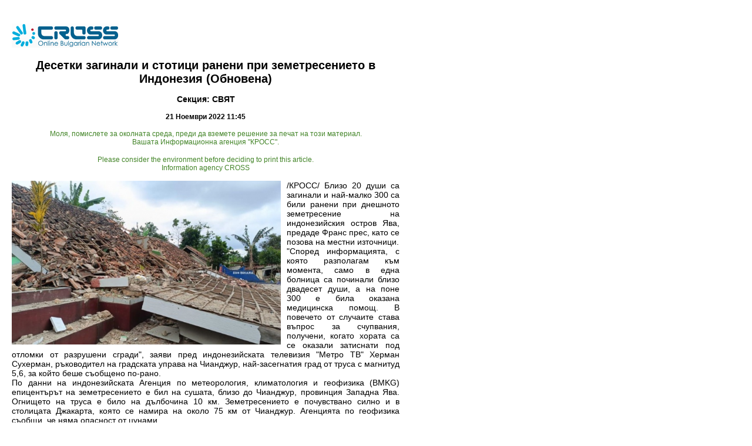

--- FILE ---
content_type: text/html; charset=UTF-8
request_url: https://www.cross.bg/index/articleprint/articleid/1707026
body_size: 2386
content:
<!DOCTYPE html PUBLIC "-//W3C//DTD XHTML 1.0 Transitional//EN" "http://www.w3.org/TR/xhtml1/DTD/xhtml1-transitional.dtd">
<html xmlns="http://www.w3.org/1999/xhtml">
<head>
	<title>Информационна агенция КРОСС - cross.bg</title>
	<meta http-equiv="Content-Type" content="text/html; charset=utf-8" />
	<meta name="google-site-verification" content="EVdp3ogaddmdY-lm7wrWDpu_eE9F-r3KyJYzc4ZhiPY" />
	<meta name="Keywords" content="новини,мониторинг,събития,агенция,медии,вестник,вестници,телевизия,радио,онлайн,България,София,преса,информация"/>
	<meta name="Description" content="Информационна агенция КРОСС - новини и събития от страната и света, медиа мониторинг на печатни, радио и телевизионни медии, прес център, информационни услуги"/>
	<meta name="Title" content="Информационна агенция КРОСС - cross.bg"/>
	<meta name="abstract" content=""/>

	<meta name="classification" content="Новини"/>
	<meta name="language" content="bulgarian"/>
	<meta name="author" content="Lookatme.bg"/>
	<meta name="owner" content="Lookatme.bg"/>
	<meta name="copyright" content="Copyright (c) by Lookatme.bg"/>
	<meta name="city" content="Sofia"/>
	<meta name="country" content="Bulgaria"/>
	<meta name="resource-type" content="document"/>
	<meta name="distribution" content="global"/>

	<meta name="googlebot" content="index,follow"/>
	<meta name="googlebot" content="robots-terms"/>
	<meta name="generator" content=""/>
	<meta name="revisit" content="2 Days"/>
	<meta name="revisit-after" content="2 Days"/>
	<meta name="ProgId" content=""/>
	<meta name="rating" content="general"/>
	<meta name="audience" content="General"/>
	<meta name="DC.Publisher" content="http://www.lookatme.bg"/>

	<meta name="DC.Language" content="bg"/>
	<meta name="Location" content="global"/>
	
	<meta property="fb:admins" content="100000895871221"/>
	
<script src="https://www.cross.bg/contents/js/jquery-1.3.1.js" type="text/javascript"></script>
<script src="https://www.cross.bg/contents/js/jquery.swfobject.min.js" type="text/javascript"></script>
<script src="https://www.cross.bg/contents/js/functions.js" type="text/javascript"></script>
<link href="https://www.cross.bg/contents/css/default.css" rel="stylesheet" type="text/css" />
</head>

<body style="background:#fff;">
<div id="printWraper">
	<div id="siteTop">
		<div class="logo sprite"></div>
	</div>
	<div id="printArticleContents">
		<div class="title">Десетки загинали и стотици ранени при земетресението в Индонезия (Обновена)</div>
		<div class="section">Секция: СВЯТ</div>
		<div class="pubdate">21 Ноември 2022 11:45</div>
		<div class="printmsg">
			Моля, помислете за околната среда, преди да вземете решение за печат на този материал.<br />Вашата Информационна агенция "КРОСС".<br /><br />
			Please consider the environment before deciding to print this article.<br />Information agency CROSS
		</div>
		
		<div class="artbody">
							<img src="https://www.cross.bg/photo_new_gallery/2022/11/21/249095df9362e1a3a6a6ee8722d61d9a.jpg" alt="Десетки загинали и стотици ранени при земетресението в Индонезия (Обновена)" title="Десетки загинали и стотици ранени при земетресението в Индонезия (Обновена)" style="width:458px; height:279px; float:left; margin-right:10px;" />
				
			 <p style="text-align: justify;">/КРОСС/&nbsp;Близо 20 души са загинали и най-малко 300 са били ранени при днешното земетресение на индонезийския остров Ява, предаде Франс прес, като се позова на местни източници.</p>
<p style="text-align: justify;">"Според информацията, с която разполагам към момента, само в една болница са починали близо двадесет души, а на поне 300 е била оказана медицинска помощ. В повечето от случаите става въпрос за счупвания, получени, когато хората са се оказали затиснати под отломки от разрушени сгради", заяви пред индонезийската телевизия "Метро ТВ" Херман Сухерман, ръководител на градската управа на Чианджур, най-засегнатия град от труса с магнитуд 5,6, за който беше съобщено по-рано.</p>
<p style="text-align: justify;">По данни на индонезийската Агенция по метеорология, климатология и геофизика (BMKG) епицентърът на земетресението е бил на сушата, близо до Чианджур, провинция Западна Ява. Огнището на труса е било на дълбочина 10 км. Земетресението е почувствано силно и в столицата Джакарта, която се намира на около 75 км от Чианджур. Агенцията по геофизика съобщи, че няма опасност от цунами.</p>
<p style="text-align: justify;">&nbsp;</p>
<p style="text-align: justify;">&nbsp;</p>		</div>
		<div class="articleFooter">
			Copyright © CROSS Agency Ltd.<br/>
			При използване на съдържание от Информационна агенция "КРОСС"<br/>
			позоваването е задължително.
		</div>
	</div>
</div>
</body>
</html>

--- FILE ---
content_type: application/javascript
request_url: https://www.cross.bg/contents/js/functions.js
body_size: 224
content:
var lastTabObj = new Array();

function switchTab(tabObj, tabGroup) {
	if (lastTabObj[tabGroup] != undefined) {
		lastTabObj[tabGroup].attr("class", ""); 
	}
	tabObj.attr("class", "active");
	lastTabObj[tabGroup] = tabObj;
}